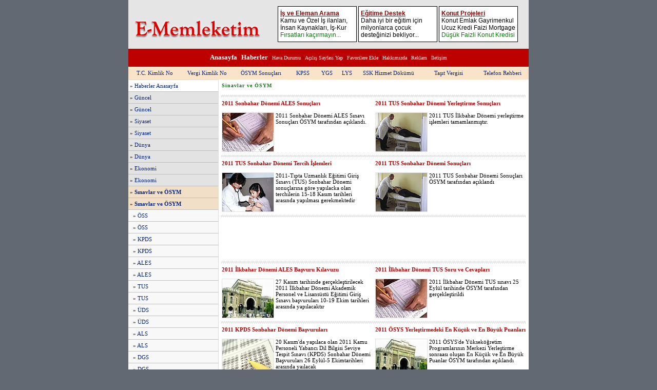

--- FILE ---
content_type: text/html; Charset=ISO-8859-9
request_url: http://www.ememleketim.com/haberler/sinavlar/
body_size: 36384
content:

<html>
<head>
	<title>Sinavlar ve ÖSYM</title>
	<meta name="description" content="Sinavlar ve ÖSYM">
	<meta name="keywords" content="Sinavlar ve ÖSYM">
	<meta http-equiv="Content-Type" content="text/html; charset=windows-1254">
	<meta http-equiv="Content-Language" content="tr">
	<style type="text/css">A:link,A:visited{text-decoration:none;color:#002180;font-family:Verdana;font-size:11px;} A:hover{text-decoration:underline;color:#0000ff;font-family:Verdana;font-size:11px;} A.header1:link,A.header1:visited{font-size:10px;color:#FFFFFF;text-decoration:none} A.header1:hover{text-decoration:underline} A.son_haberler_link:link,A.son_haberler_link:visited{font-family:Tahoma;font-size:11px} A.son_haberler_link:hover{text-decoration:underline} .imaj{border-color:#e3e3e3;border-width:1px} .UL{LIST-STYLE-IMAGE:url(http://www.ememleketim.com//images/genel/bullet.gif);MARGIN-LEFT:20px;MARGIN-RIGHT:5px;font-family:Verdana;font-size:11px} H1{font:bold x-small Verdana;color:#008000;letter-spacing:1;} .baslik{font:bold x-small Verdana;color:#008000;letter-spacing:1;} .formeleman{font-family:Verdana;color:#000000;font-size:8pt;border:1 double #008000;} .ayrac{height:1px;color:#c0c0c0;}</style>
</head>
<body bgcolor="#626973" style="font-family: Verdana; font-size: 8pt;" marginheight="0" marginwidth="0" leftmargin="0" topmargin="0" rightmargin="0" bottommargin="0">
<TABLE align="center" cellspacing="0" cellpadding="0" width="780" border="0">
<tr><td bgcolor="#E5E5E5"><table width="780" height="95" cellpadding="0" cellspacing="0"><tr><td align="center" valign="middle" width="270"><img src="http://www.ememleketim.com//images/genel/logonew1.gif" width="268" height="51" border="0" alt="Sinavlar ve ÖSYM"></td><td align="center" valign="middle" width="510"><table width="468" height="70" cellpadding="0" cellspacing="0"><tr><td width="156" align="left"><table width="154" height="70" cellspacing="0" cellpadding="4" border="1" bgcolor="#ffffff" bordercolor="#8C0000" style="border: 1px"><tr><td><a href="http://www.ememleketim.com/kariyer_is_arama.asp" target="_top"><font face="Arial" style="font-size:12px" color="#8C0000"><u><b>İş ve Eleman Arama</b></u></font><br><font face="Arial" style="font-size:12px" color="#000000">Kamu ve Özel İş ilanları, İnsan Kaynakları, İş-Kur</font><br><font face="Arial" color="#008000" style="font-size:12px">Fırsatları kaçırmayın...</font></a></td></tr></table></td><td width="156" align="center"><table width="154" height="70" cellspacing="0" cellpadding="4" border="1" bgcolor="#ffffff" bordercolor="#8C0000" style="border: 1px"><tr><td><a href="http://www.ememleketim.com/egitime_destek.asp" target="_top"><font face="Arial" style="font-size:12px" color="#8C0000"><u><b>Eğitime Destek</b></u></font><br><font face="Arial" style="font-size:12px" color="#000000">Daha iyi bir eğitim için milyonlarca çocuk desteğinizi bekliyor...</font></a></td></tr></table></td><td width="156" align="right"><table width="154" height="70" cellspacing="0" cellpadding="4" border="1" bgcolor="#ffffff" bordercolor="#8C0000" style="border: 1px"><tr><td><a href="http://www.ememleketim.com/konut_projeleri.asp" target="_top"><font face="Arial" style="font-size:12px" color="#8C0000"><u><b>Konut Projeleri</b></u></font><br><font face="Arial" style="font-size:12px" color="#000000">Konut Emlak Gayrimenkul Ucuz Kredi Faizi Mortgage</font><br><font face="Arial" color="#008000" style="font-size:12px">Düşük Faizli Konut Kredisi</font></a></td></tr></table></td></tr></table></td></tr></table></td></tr>
<tr><td bgcolor="#BD0000" align="center"><table width="780" height="35" cellpadding="0" cellspacing="0"><tr><td align="center" valign="middle"><font size="1"><a href="http://www.ememleketim.com/" class="header1" target="_self"><font size="2"><b>Anasayfa</b></font></a> | <a href="http://www.ememleketim.com/haberler/" class="header1" target="_self"><font size="2"><b>Haberler</b></font></a> | <a href="http://www.ememleketim.com/hava_durumu.asp" class="header1" target="_self">Hava Durumu</a> | <a href="" class="header1" target="_self" onclick="this.style.behavior='url(#default#homepage)';this.setHomePage('http://www.ememleketim.com/'); return false;">Açılış Sayfası Yap</a> | <a href="" class="header1" target="_self" onclick="javascript:window.external.AddFavorite('http://www.ememleketim.com/','EMemleketim.Com'); return false;">Favorilere Ekle</a> | <a href="http://www.ememleketim.com/hakkimizda.asp" class="header1" target="_self">Hakkımızda</a> | <a href="http://www.ememleketim.com/reklam.asp" class="header1" target="_self">Reklam</a> | <a href="http://www.ememleketim.com/iletisim.asp" class="header1" target="iletisim" onClick="window.open('','iletisim','toolbar=no,scrollbars=no,resizable=no,width=500,height=400')">İletişim</a></font></td></tr></table></td></tr>
<tr><td bgcolor="#FAE4C9"><table width="780" height="25" cellpadding="0" cellspacing="0"><tr><td width="13%" align="center"><a href="http://www.ememleketim.com/tc_kimlik_no.asp" target="_self">T.C. Kimlik No</a></td><td width="13%" align="center"><a href="http://www.ememleketim.com/vergi_kimlik_no.asp" target="_self">Vergi Kimlik No</a></td><td width="14%" align="center"><a href="http://www.ememleketim.com/osym_sinav_sonuclari.asp" target="_self">ÖSYM Sonuçları</a></td><td width="7%" align="center"><a href="http://www.ememleketim.com/kpss.asp" target="_self">KPSS</a></td><td width="5%" align="center"><a href="http://www.ememleketim.com/ygs.asp" target="_self">YGS</a></td><td width="5%" align="center"><a href="http://www.ememleketim.com/lys.asp" target="_self">LYS</a></td><td width="16%" align="center"><a href="http://www.ememleketim.com/ssk.asp" target="_self">SSK Hizmet Dökümü</a></td><td width="14%" align="center"><a href="http://www.ememleketim.com/motorlu_tasitlar.asp" target="_self">Taşıt Vergisi</a></td><td width="14%" align="center"><a href="http://www.ememleketim.com/rehber.asp" target="_self">Telefon Rehberi</a></td></tr></table></td></tr>
<tr><td bgcolor="#FFFFFF">
<table width="780" cellspacing="0" cellpadding="0"><tr><td width="175" align="left" valign="top" bgcolor="#FFFFFF">

<table width="175" cellpadding="0" cellspacing="0" border="0" style="font-family:Tahoma;font-size:11px"><tr><td bgcolor="#DEDEDE" height="1"></td></tr>
<tr><td height="22" bgcolor="#FFFFFF">&nbsp;&raquo; <a href="http://www.ememleketim.com/haberler/" class="son_haberler_link">Haberler Anasayfa</a></td></tr><tr><td height="1" bgcolor="#BFBFBF"></td></tr>
<tr><td height="22" bgcolor="#E3E3E3">&nbsp;&raquo; <a href="http://www.ememleketim.com/haberler/guncel/" class="son_haberler_link">Güncel</a></td></tr><tr><td height="1" bgcolor="#BFBFBF"></td></tr><tr><td height="22" bgcolor="#E3E3E3">&nbsp;&raquo; <a href="http://www.ememleketim.com/haberler/guncel/" class="son_haberler_link">Güncel</a></td></tr><tr><td height="1" bgcolor="#BFBFBF"></td></tr><tr><td height="22" bgcolor="#E3E3E3">&nbsp;&raquo; <a href="http://www.ememleketim.com/haberler/siyaset/" class="son_haberler_link">Siyaset</a></td></tr><tr><td height="1" bgcolor="#BFBFBF"></td></tr><tr><td height="22" bgcolor="#E3E3E3">&nbsp;&raquo; <a href="http://www.ememleketim.com/haberler/siyaset/" class="son_haberler_link">Siyaset</a></td></tr><tr><td height="1" bgcolor="#BFBFBF"></td></tr><tr><td height="22" bgcolor="#E3E3E3">&nbsp;&raquo; <a href="http://www.ememleketim.com/haberler/dunya/" class="son_haberler_link">Dünya</a></td></tr><tr><td height="1" bgcolor="#BFBFBF"></td></tr><tr><td height="22" bgcolor="#E3E3E3">&nbsp;&raquo; <a href="http://www.ememleketim.com/haberler/dunya/" class="son_haberler_link">Dünya</a></td></tr><tr><td height="1" bgcolor="#BFBFBF"></td></tr><tr><td height="22" bgcolor="#E3E3E3">&nbsp;&raquo; <a href="http://www.ememleketim.com/haberler/ekonomi/" class="son_haberler_link">Ekonomi</a></td></tr><tr><td height="1" bgcolor="#BFBFBF"></td></tr><tr><td height="22" bgcolor="#E3E3E3">&nbsp;&raquo; <a href="http://www.ememleketim.com/haberler/ekonomi/" class="son_haberler_link">Ekonomi</a></td></tr><tr><td height="1" bgcolor="#BFBFBF"></td></tr><tr><td height="22" bgcolor="#F2DFC8">&nbsp;&raquo; <a href="http://www.ememleketim.com/haberler/sinavlar/" class="son_haberler_link"><b>Sınavlar ve ÖSYM</b></a></td></tr><tr><td height="1" bgcolor="#BFBFBF"></td></tr><tr><td height="22" bgcolor="#F2DFC8">&nbsp;&raquo; <a href="http://www.ememleketim.com/haberler/sinavlar/" class="son_haberler_link"><b>Sınavlar ve ÖSYM</b></a></td></tr><tr><td height="1" bgcolor="#BFBFBF"></td></tr><tr><td height="22" bgcolor="#F8F8F8">&nbsp;&nbsp;&nbsp;&raquo; <a href="http://www.ememleketim.com/haberler/sinavlar/oss.asp" class="son_haberler_link">ÖSS</a></td></tr><tr><td height="1" bgcolor="#BFBFBF"></td></tr><tr><td height="22" bgcolor="#F8F8F8">&nbsp;&nbsp;&nbsp;&raquo; <a href="http://www.ememleketim.com/haberler/sinavlar/oss.asp" class="son_haberler_link">ÖSS</a></td></tr><tr><td height="1" bgcolor="#BFBFBF"></td></tr><tr><td height="22" bgcolor="#F8F8F8">&nbsp;&nbsp;&nbsp;&raquo; <a href="http://www.ememleketim.com/haberler/sinavlar/kpds.asp" class="son_haberler_link">KPDS</a></td></tr><tr><td height="1" bgcolor="#BFBFBF"></td></tr><tr><td height="22" bgcolor="#F8F8F8">&nbsp;&nbsp;&nbsp;&raquo; <a href="http://www.ememleketim.com/haberler/sinavlar/kpds.asp" class="son_haberler_link">KPDS</a></td></tr><tr><td height="1" bgcolor="#BFBFBF"></td></tr><tr><td height="22" bgcolor="#F8F8F8">&nbsp;&nbsp;&nbsp;&raquo; <a href="http://www.ememleketim.com/haberler/sinavlar/ales.asp" class="son_haberler_link">ALES</a></td></tr><tr><td height="1" bgcolor="#BFBFBF"></td></tr><tr><td height="22" bgcolor="#F8F8F8">&nbsp;&nbsp;&nbsp;&raquo; <a href="http://www.ememleketim.com/haberler/sinavlar/ales.asp" class="son_haberler_link">ALES</a></td></tr><tr><td height="1" bgcolor="#BFBFBF"></td></tr><tr><td height="22" bgcolor="#F8F8F8">&nbsp;&nbsp;&nbsp;&raquo; <a href="http://www.ememleketim.com/haberler/sinavlar/tus.asp" class="son_haberler_link">TUS</a></td></tr><tr><td height="1" bgcolor="#BFBFBF"></td></tr><tr><td height="22" bgcolor="#F8F8F8">&nbsp;&nbsp;&nbsp;&raquo; <a href="http://www.ememleketim.com/haberler/sinavlar/tus.asp" class="son_haberler_link">TUS</a></td></tr><tr><td height="1" bgcolor="#BFBFBF"></td></tr><tr><td height="22" bgcolor="#F8F8F8">&nbsp;&nbsp;&nbsp;&raquo; <a href="http://www.ememleketim.com/haberler/sinavlar/uds.asp" class="son_haberler_link">ÜDS</a></td></tr><tr><td height="1" bgcolor="#BFBFBF"></td></tr><tr><td height="22" bgcolor="#F8F8F8">&nbsp;&nbsp;&nbsp;&raquo; <a href="http://www.ememleketim.com/haberler/sinavlar/uds.asp" class="son_haberler_link">ÜDS</a></td></tr><tr><td height="1" bgcolor="#BFBFBF"></td></tr><tr><td height="22" bgcolor="#F8F8F8">&nbsp;&nbsp;&nbsp;&raquo; <a href="http://www.ememleketim.com/haberler/sinavlar/als.asp" class="son_haberler_link">ALS</a></td></tr><tr><td height="1" bgcolor="#BFBFBF"></td></tr><tr><td height="22" bgcolor="#F8F8F8">&nbsp;&nbsp;&nbsp;&raquo; <a href="http://www.ememleketim.com/haberler/sinavlar/als.asp" class="son_haberler_link">ALS</a></td></tr><tr><td height="1" bgcolor="#BFBFBF"></td></tr><tr><td height="22" bgcolor="#F8F8F8">&nbsp;&nbsp;&nbsp;&raquo; <a href="http://www.ememleketim.com/haberler/sinavlar/dgs.asp" class="son_haberler_link">DGS</a></td></tr><tr><td height="1" bgcolor="#BFBFBF"></td></tr><tr><td height="22" bgcolor="#F8F8F8">&nbsp;&nbsp;&nbsp;&raquo; <a href="http://www.ememleketim.com/haberler/sinavlar/dgs.asp" class="son_haberler_link">DGS</a></td></tr><tr><td height="1" bgcolor="#BFBFBF"></td></tr><tr><td height="22" bgcolor="#E3E3E3">&nbsp;&raquo; <a href="http://www.ememleketim.com/haberler/kpss_memur_atamalari/" class="son_haberler_link">KPSS ve Memur Atamaları</a></td></tr><tr><td height="1" bgcolor="#BFBFBF"></td></tr><tr><td height="22" bgcolor="#E3E3E3">&nbsp;&raquo; <a href="http://www.ememleketim.com/haberler/kpss_memur_atamalari/" class="son_haberler_link">KPSS ve Memur Atamaları</a></td></tr><tr><td height="1" bgcolor="#BFBFBF"></td></tr><tr><td height="22" bgcolor="#E3E3E3">&nbsp;&raquo; <a href="http://www.ememleketim.com/haberler/kamu_is_ilanlari/" class="son_haberler_link">Kamu İş İlanları</a></td></tr><tr><td height="1" bgcolor="#BFBFBF"></td></tr><tr><td height="22" bgcolor="#E3E3E3">&nbsp;&raquo; <a href="http://www.ememleketim.com/haberler/kamu_is_ilanlari/" class="son_haberler_link">Kamu İş İlanları</a></td></tr><tr><td height="1" bgcolor="#BFBFBF"></td></tr><tr><td height="22" bgcolor="#E3E3E3">&nbsp;&raquo; <a href="http://www.ememleketim.com/haberler/memurlar/" class="son_haberler_link">Memurlar</a></td></tr><tr><td height="1" bgcolor="#BFBFBF"></td></tr><tr><td height="22" bgcolor="#E3E3E3">&nbsp;&raquo; <a href="http://www.ememleketim.com/haberler/memurlar/" class="son_haberler_link">Memurlar</a></td></tr><tr><td height="1" bgcolor="#BFBFBF"></td></tr><tr><td height="22" bgcolor="#E3E3E3">&nbsp;&raquo; <a href="http://www.ememleketim.com/haberler/adalet_bakanligi/" class="son_haberler_link">Adalet Bakanlığı</a></td></tr><tr><td height="1" bgcolor="#BFBFBF"></td></tr><tr><td height="22" bgcolor="#E3E3E3">&nbsp;&raquo; <a href="http://www.ememleketim.com/haberler/adalet_bakanligi/" class="son_haberler_link">Adalet Bakanlığı</a></td></tr><tr><td height="1" bgcolor="#BFBFBF"></td></tr><tr><td height="22" bgcolor="#E3E3E3">&nbsp;&raquo; <a href="http://www.ememleketim.com/haberler/bayindirlik_ve_iskan_bakanligi/" class="son_haberler_link">Bayındırlık ve İskan</a></td></tr><tr><td height="1" bgcolor="#BFBFBF"></td></tr><tr><td height="22" bgcolor="#E3E3E3">&nbsp;&raquo; <a href="http://www.ememleketim.com/haberler/bayindirlik_ve_iskan_bakanligi/" class="son_haberler_link">Bayındırlık ve İskan</a></td></tr><tr><td height="1" bgcolor="#BFBFBF"></td></tr><tr><td height="22" bgcolor="#E3E3E3">&nbsp;&raquo; <a href="http://www.ememleketim.com/haberler/calisma_ve_sosyal_guvenlik_bakanligi/" class="son_haberler_link">Çalışma ve Sosyal Güvenlik</a></td></tr><tr><td height="1" bgcolor="#BFBFBF"></td></tr><tr><td height="22" bgcolor="#E3E3E3">&nbsp;&raquo; <a href="http://www.ememleketim.com/haberler/calisma_ve_sosyal_guvenlik_bakanligi/" class="son_haberler_link">Çalışma ve Sosyal Güvenlik</a></td></tr><tr><td height="1" bgcolor="#BFBFBF"></td></tr><tr><td height="22" bgcolor="#E3E3E3">&nbsp;&raquo; <a href="http://www.ememleketim.com/haberler/cevre_ve_orman_bakanligi/" class="son_haberler_link">Çevre ve Orman Bakanlığı</a></td></tr><tr><td height="1" bgcolor="#BFBFBF"></td></tr><tr><td height="22" bgcolor="#E3E3E3">&nbsp;&raquo; <a href="http://www.ememleketim.com/haberler/cevre_ve_orman_bakanligi/" class="son_haberler_link">Çevre ve Orman Bakanlığı</a></td></tr><tr><td height="1" bgcolor="#BFBFBF"></td></tr><tr><td height="22" bgcolor="#E3E3E3">&nbsp;&raquo; <a href="http://www.ememleketim.com/haberler/disisleri_bakanligi/" class="son_haberler_link">Dışişleri Bakanlığı</a></td></tr><tr><td height="1" bgcolor="#BFBFBF"></td></tr><tr><td height="22" bgcolor="#E3E3E3">&nbsp;&raquo; <a href="http://www.ememleketim.com/haberler/disisleri_bakanligi/" class="son_haberler_link">Dışişleri Bakanlığı</a></td></tr><tr><td height="1" bgcolor="#BFBFBF"></td></tr><tr><td height="22" bgcolor="#E3E3E3">&nbsp;&raquo; <a href="http://www.ememleketim.com/haberler/enerji_ve_tabii_kaynaklar_bakanligi/" class="son_haberler_link">Enerji ve Tabii Kaynaklar</a></td></tr><tr><td height="1" bgcolor="#BFBFBF"></td></tr><tr><td height="22" bgcolor="#E3E3E3">&nbsp;&raquo; <a href="http://www.ememleketim.com/haberler/enerji_ve_tabii_kaynaklar_bakanligi/" class="son_haberler_link">Enerji ve Tabii Kaynaklar</a></td></tr><tr><td height="1" bgcolor="#BFBFBF"></td></tr><tr><td height="22" bgcolor="#E3E3E3">&nbsp;&raquo; <a href="http://www.ememleketim.com/haberler/icisleri_bakanligi/" class="son_haberler_link">İçişleri Bakanlığı</a></td></tr><tr><td height="1" bgcolor="#BFBFBF"></td></tr><tr><td height="22" bgcolor="#E3E3E3">&nbsp;&raquo; <a href="http://www.ememleketim.com/haberler/icisleri_bakanligi/" class="son_haberler_link">İçişleri Bakanlığı</a></td></tr><tr><td height="1" bgcolor="#BFBFBF"></td></tr><tr><td height="22" bgcolor="#E3E3E3">&nbsp;&raquo; <a href="http://www.ememleketim.com/haberler/kultur_bakanligi/" class="son_haberler_link">Kültür Bakanlığı</a></td></tr><tr><td height="1" bgcolor="#BFBFBF"></td></tr><tr><td height="22" bgcolor="#E3E3E3">&nbsp;&raquo; <a href="http://www.ememleketim.com/haberler/kultur_bakanligi/" class="son_haberler_link">Kültür Bakanlığı</a></td></tr><tr><td height="1" bgcolor="#BFBFBF"></td></tr><tr><td height="22" bgcolor="#E3E3E3">&nbsp;&raquo; <a href="http://www.ememleketim.com/haberler/maliye_bakanligi/" class="son_haberler_link">Maliye Bakanlığı</a></td></tr><tr><td height="1" bgcolor="#BFBFBF"></td></tr><tr><td height="22" bgcolor="#E3E3E3">&nbsp;&raquo; <a href="http://www.ememleketim.com/haberler/maliye_bakanligi/" class="son_haberler_link">Maliye Bakanlığı</a></td></tr><tr><td height="1" bgcolor="#BFBFBF"></td></tr><tr><td height="22" bgcolor="#E3E3E3">&nbsp;&raquo; <a href="http://www.ememleketim.com/haberler/meb_milli_egitim_bakanligi/" class="son_haberler_link">Milli Eğitim Bakanlığı</a></td></tr><tr><td height="1" bgcolor="#BFBFBF"></td></tr><tr><td height="22" bgcolor="#E3E3E3">&nbsp;&raquo; <a href="http://www.ememleketim.com/haberler/meb_milli_egitim_bakanligi/" class="son_haberler_link">Milli Eğitim Bakanlığı</a></td></tr><tr><td height="1" bgcolor="#BFBFBF"></td></tr><tr><td height="22" bgcolor="#E3E3E3">&nbsp;&raquo; <a href="http://www.ememleketim.com/haberler/milli_savunma_bakanligi/" class="son_haberler_link">Milli Savunma Bakanlığı</a></td></tr><tr><td height="1" bgcolor="#BFBFBF"></td></tr><tr><td height="22" bgcolor="#E3E3E3">&nbsp;&raquo; <a href="http://www.ememleketim.com/haberler/milli_savunma_bakanligi/" class="son_haberler_link">Milli Savunma Bakanlığı</a></td></tr><tr><td height="1" bgcolor="#BFBFBF"></td></tr><tr><td height="22" bgcolor="#E3E3E3">&nbsp;&raquo; <a href="http://www.ememleketim.com/haberler/saglik_bakanligi/" class="son_haberler_link">Sağlık Bakanlığı</a></td></tr><tr><td height="1" bgcolor="#BFBFBF"></td></tr><tr><td height="22" bgcolor="#E3E3E3">&nbsp;&raquo; <a href="http://www.ememleketim.com/haberler/saglik_bakanligi/" class="son_haberler_link">Sağlık Bakanlığı</a></td></tr><tr><td height="1" bgcolor="#BFBFBF"></td></tr><tr><td height="22" bgcolor="#E3E3E3">&nbsp;&raquo; <a href="http://www.ememleketim.com/haberler/sanayi_ve_ticaret_bakanligi/" class="son_haberler_link">Sanayi ve Ticaret Bakanlığı</a></td></tr><tr><td height="1" bgcolor="#BFBFBF"></td></tr><tr><td height="22" bgcolor="#E3E3E3">&nbsp;&raquo; <a href="http://www.ememleketim.com/haberler/sanayi_ve_ticaret_bakanligi/" class="son_haberler_link">Sanayi ve Ticaret Bakanlığı</a></td></tr><tr><td height="1" bgcolor="#BFBFBF"></td></tr><tr><td height="22" bgcolor="#E3E3E3">&nbsp;&raquo; <a href="http://www.ememleketim.com/haberler/tarim_ve_koyisleri_bakanligi/" class="son_haberler_link">Tarım ve Köyişleri Bakanlığı</a></td></tr><tr><td height="1" bgcolor="#BFBFBF"></td></tr><tr><td height="22" bgcolor="#E3E3E3">&nbsp;&raquo; <a href="http://www.ememleketim.com/haberler/tarim_ve_koyisleri_bakanligi/" class="son_haberler_link">Tarım ve Köyişleri Bakanlığı</a></td></tr><tr><td height="1" bgcolor="#BFBFBF"></td></tr><tr><td height="22" bgcolor="#E3E3E3">&nbsp;&raquo; <a href="http://www.ememleketim.com/haberler/turizm_bakanligi/" class="son_haberler_link">Turizm Bakanlığı</a></td></tr><tr><td height="1" bgcolor="#BFBFBF"></td></tr><tr><td height="22" bgcolor="#E3E3E3">&nbsp;&raquo; <a href="http://www.ememleketim.com/haberler/turizm_bakanligi/" class="son_haberler_link">Turizm Bakanlığı</a></td></tr><tr><td height="1" bgcolor="#BFBFBF"></td></tr><tr><td height="22" bgcolor="#E3E3E3">&nbsp;&raquo; <a href="http://www.ememleketim.com/haberler/ulastirma_bakanligi/" class="son_haberler_link">Ulaştırma Bakanlığı</a></td></tr><tr><td height="1" bgcolor="#BFBFBF"></td></tr><tr><td height="22" bgcolor="#E3E3E3">&nbsp;&raquo; <a href="http://www.ememleketim.com/haberler/ulastirma_bakanligi/" class="son_haberler_link">Ulaştırma Bakanlığı</a></td></tr><tr><td height="1" bgcolor="#BFBFBF"></td></tr><tr><td height="22" bgcolor="#E3E3E3">&nbsp;&raquo; <a href="http://www.ememleketim.com/haberler/yerel_yonetimler/" class="son_haberler_link">Yerel Yönetimler</a></td></tr><tr><td height="1" bgcolor="#BFBFBF"></td></tr><tr><td height="22" bgcolor="#E3E3E3">&nbsp;&raquo; <a href="http://www.ememleketim.com/haberler/yerel_yonetimler/" class="son_haberler_link">Yerel Yönetimler</a></td></tr><tr><td height="1" bgcolor="#BFBFBF"></td></tr><tr><td height="22" bgcolor="#E3E3E3">&nbsp;&raquo; <a href="http://www.ememleketim.com/haberler/yok_yuksekogretim_kurulu/" class="son_haberler_link">YÖK ve Üniversiteler</a></td></tr><tr><td height="1" bgcolor="#BFBFBF"></td></tr><tr><td height="22" bgcolor="#E3E3E3">&nbsp;&raquo; <a href="http://www.ememleketim.com/haberler/yok_yuksekogretim_kurulu/" class="son_haberler_link">YÖK ve Üniversiteler</a></td></tr><tr><td height="1" bgcolor="#BFBFBF"></td></tr><tr><td height="22" bgcolor="#E3E3E3">&nbsp;&raquo; <a href="http://www.ememleketim.com/haberler/tsk_turk_silahli_kuvvetleri/" class="son_haberler_link">Türk Silahlı Kuvvetleri</a></td></tr><tr><td height="1" bgcolor="#BFBFBF"></td></tr><tr><td height="22" bgcolor="#E3E3E3">&nbsp;&raquo; <a href="http://www.ememleketim.com/haberler/tsk_turk_silahli_kuvvetleri/" class="son_haberler_link">Türk Silahlı Kuvvetleri</a></td></tr><tr><td height="1" bgcolor="#BFBFBF"></td></tr><tr><td height="22" bgcolor="#E3E3E3">&nbsp;&raquo; <a href="http://www.ememleketim.com/haberler/sivil_toplum_kuruluslari/" class="son_haberler_link">Sivil Toplum Kuruluşları</a></td></tr><tr><td height="1" bgcolor="#BFBFBF"></td></tr><tr><td height="22" bgcolor="#E3E3E3">&nbsp;&raquo; <a href="http://www.ememleketim.com/haberler/sivil_toplum_kuruluslari/" class="son_haberler_link">Sivil Toplum Kuruluşları</a></td></tr><tr><td height="1" bgcolor="#BFBFBF"></td></tr><tr><td height="22" bgcolor="#E3E3E3">&nbsp;&raquo; <a href="http://www.ememleketim.com/haberler/engelliler/" class="son_haberler_link">Engelli Haberleri</a></td></tr><tr><td height="1" bgcolor="#BFBFBF"></td></tr><tr><td height="22" bgcolor="#E3E3E3">&nbsp;&raquo; <a href="http://www.ememleketim.com/haberler/engelliler/" class="son_haberler_link">Engelli Haberleri</a></td></tr><tr><td height="1" bgcolor="#BFBFBF"></td></tr><tr><td height="22" bgcolor="#E3E3E3">&nbsp;&raquo; <a href="http://www.ememleketim.com/haberler/turk_cumhuriyetleri/" class="son_haberler_link">Türk Cumhuriyetleri</a></td></tr><tr><td height="1" bgcolor="#BFBFBF"></td></tr><tr><td height="22" bgcolor="#E3E3E3">&nbsp;&raquo; <a href="http://www.ememleketim.com/haberler/turk_cumhuriyetleri/" class="son_haberler_link">Türk Cumhuriyetleri</a></td></tr><tr><td height="1" bgcolor="#BFBFBF"></td></tr><tr><td height="22" bgcolor="#E3E3E3">&nbsp;&raquo; <a href="http://www.ememleketim.com/haberler/spor/" class="son_haberler_link">Spor</a></td></tr><tr><td height="1" bgcolor="#BFBFBF"></td></tr><tr><td height="22" bgcolor="#E3E3E3">&nbsp;&raquo; <a href="http://www.ememleketim.com/haberler/spor/" class="son_haberler_link">Spor</a></td></tr><tr><td height="1" bgcolor="#BFBFBF"></td></tr><tr><td height="22" bgcolor="#E3E3E3">&nbsp;&raquo; <a href="http://www.ememleketim.com/haberler/basin_yayin/" class="son_haberler_link">Basın Yayın Kuruluşları</a></td></tr><tr><td height="1" bgcolor="#BFBFBF"></td></tr><tr><td height="22" bgcolor="#E3E3E3">&nbsp;&raquo; <a href="http://www.ememleketim.com/haberler/basin_yayin/" class="son_haberler_link">Basın Yayın Kuruluşları</a></td></tr><tr><td height="1" bgcolor="#BFBFBF"></td></tr><tr><td height="22" bgcolor="#E3E3E3">&nbsp;&raquo; <a href="http://www.ememleketim.com/haberler/e_devlet/" class="son_haberler_link">E-Devlet</a></td></tr><tr><td height="1" bgcolor="#BFBFBF"></td></tr><tr><td height="22" bgcolor="#E3E3E3">&nbsp;&raquo; <a href="http://www.ememleketim.com/haberler/e_devlet/" class="son_haberler_link">E-Devlet</a></td></tr><tr><td height="1" bgcolor="#BFBFBF"></td></tr></table>
<table cellpadding="3" style="font-family:Tahoma;font-size:11px">
<tr><td></td><td><b>Diğer Haberler</b></td></tr>
<tr><td valign="top">&raquo;</td><td><a href="http://www.ememleketim.com/haberler/haber.asp?hbr=98" class="son_haberler_link">KPSS 2011/9: Yerleştirme Sonuçları</a></td></tr><tr><td valign="top">&raquo;</td><td><a href="http://www.ememleketim.com/haberler/haber.asp?hbr=99" class="son_haberler_link">2011 Sonbahar Dönemi ALES Sonuçları</a></td></tr><tr><td valign="top">&raquo;</td><td><a href="http://www.ememleketim.com/haberler/haber.asp?hbr=97" class="son_haberler_link">KPSS 2011/9 Sağlık Bakanlığı Başvuruları</a></td></tr><tr><td valign="top">&raquo;</td><td><a href="http://www.ememleketim.com/haberler/haber.asp?hbr=96" class="son_haberler_link">KPSS 2011/2: Yerleştirme Sonuçları</a></td></tr><tr><td valign="top">&raquo;</td><td><a href="http://www.ememleketim.com/haberler/haber.asp?hbr=100" class="son_haberler_link">2011 TUS Sonbahar Dönemi Yerleştirme Sonuçları</a></td></tr><tr><td valign="top">&raquo;</td><td><a href="http://www.ememleketim.com/haberler/haber.asp?hbr=94" class="son_haberler_link">2011-2 KPSS Atama Başvuruları</a></td></tr><tr><td valign="top">&raquo;</td><td><a href="http://www.ememleketim.com/haberler/haber.asp?hbr=93" class="son_haberler_link">2011 TUS Sonbahar Dönemi Tercih İşlemleri</a></td></tr><tr><td valign="top">&raquo;</td><td><a href="http://www.ememleketim.com/haberler/haber.asp?hbr=92" class="son_haberler_link">2011 TUS Sonbahar Dönemi Sonuçları</a></td></tr><tr><td valign="top">&raquo;</td><td><a href="http://www.ememleketim.com/haberler/haber.asp?hbr=91" class="son_haberler_link">2011 İlkbahar Dönemi ALES Başvuru Kılavuzu</a></td></tr><tr><td valign="top">&raquo;</td><td><a href="http://www.ememleketim.com/haberler/haber.asp?hbr=95" class="son_haberler_link">2011 İlkbahar Dönemi TUS Soru ve Cevapları</a></td></tr>
</table>
</td><td bgcolor="#DEDEDE" width="1"></td><td width="603" valign="top">
<!-- ORT ALAN BAŞLIYOR -->
<table style="font-size:11px" width="100%" cellspacing=5 cellpading=5>
<tr><td colspan="2"><h1>Sinavlar ve ÖSYM</h1></td></tr>
<tr><td background="../images/aracizgi.gif" height="4" colspan="2"></td></tr><tr><td width="300" valign="top"><a href="http://www.ememleketim.com/haberler/haber.asp?hbr=99" style="color:BD0000"><strong>2011 Sonbahar Dönemi ALES Sonuçları</strong></a><br><br><img src="http://www.ememleketim.com/haberler/images/sinav8.jpg" width="100" height="75" align="left" border="1" style="border-color:#e3e3e3;border-width:1px">2011 Sonbahar Dönemi ALES Sınavı Sonuçları ÖSYM tarafından açıklandı.</td><td width="300" valign="top"><a href="http://www.ememleketim.com/haberler/haber.asp?hbr=100" style="color:BD0000"><strong>2011 TUS Sonbahar Dönemi Yerleştirme Sonuçları</strong></a><br><br><img src="http://www.ememleketim.com/haberler/images/doktor2.jpg" width="100" height="75" align="left" border="1" style="border-color:#e3e3e3;border-width:1px">2011 TUS İlkbahar Dönemi yerleştirme işlemleri tamamlanmıştır.    
</td></tr><tr><td background="../images/aracizgi.gif" height="4" colspan="2"></td></tr><tr><td width="300" valign="top"><a href="http://www.ememleketim.com/haberler/haber.asp?hbr=93" style="color:BD0000"><strong>2011 TUS Sonbahar Dönemi Tercih İşlemleri</strong></a><br><br><img src="http://www.ememleketim.com/haberler/images/doktor.jpg" width="100" height="75" align="left" border="1" style="border-color:#e3e3e3;border-width:1px">2011-Tıpta Uzmanlık Eğitimi Giriş Sınavı (TUS) Sonbahar Dönemi sonuçlarına göre yapılacka olan terchilerin 15-18 Kasım tarihleri arasında yapılması gerekmektedir</td><td width="300" valign="top"><a href="http://www.ememleketim.com/haberler/haber.asp?hbr=92" style="color:BD0000"><strong>2011 TUS Sonbahar Dönemi Sonuçları</strong></a><br><br><img src="http://www.ememleketim.com/haberler/images/doktor2.jpg" width="100" height="75" align="left" border="1" style="border-color:#e3e3e3;border-width:1px">2011 TUS Sonbahar Dönemi Sonuçları ÖSYM tarafından açıklandı</td></tr><tr><td background="../images/aracizgi.gif" height="4" colspan="2"></td></tr><tr><td height="74" colspan="2"><table align="center" width="100%" height="74" cellspacing=5 cellpading=5><tr><td align="center"><script type="text/javascript"><!--
google_ad_client = "pub-8435481103122412";
google_alternate_ad_url = "http://www.ememleketim.com/banner/adsense_468_60.asp";
/* 468x60, oluşturulma 14.06.2008 */
google_ad_slot = "7471203694";
google_ad_width = 468;
google_ad_height = 60;
//-->
</script>
<script type="text/javascript"
src="http://pagead2.googlesyndication.com/pagead/show_ads.js">
</script></td></tr></table></td></tr><tr><td background="../images/aracizgi.gif" height="4" colspan="2"></td></tr><tr><td width="300" valign="top"><a href="http://www.ememleketim.com/haberler/haber.asp?hbr=91" style="color:BD0000"><strong>2011 İlkbahar Dönemi ALES Başvuru Kılavuzu</strong></a><br><br><img src="http://www.ememleketim.com/haberler/images/universite.jpg" width="100" height="75" align="left" border="1" style="border-color:#e3e3e3;border-width:1px">27 Kasım tarihinde gerçekleştirilecek 2011 İlkbahar Dönemi Akademik Personel ve Lisansüstü Eğitimi Giriş Sınavı başvuruları 10-19 Ekim tarihleri arasında yapılacaktır</td><td width="300" valign="top"><a href="http://www.ememleketim.com/haberler/haber.asp?hbr=95" style="color:BD0000"><strong>2011 İlkbahar Dönemi TUS Soru ve Cevapları</strong></a><br><br><img src="http://www.ememleketim.com/haberler/images/sinav8.jpg" width="100" height="75" align="left" border="1" style="border-color:#e3e3e3;border-width:1px">2011 İlkbahar Dönemi TUS sınavı 25 Eylül tarihinde ÖSYM tarafından gerçekleştirildi</td></tr><tr><td background="../images/aracizgi.gif" height="4" colspan="2"></td></tr><tr><td width="300" valign="top"><a href="http://www.ememleketim.com/haberler/haber.asp?hbr=90" style="color:BD0000"><strong>2011 KPDS Sonbahar Dönemi Başvuruları</strong></a><br><br><img src="http://www.ememleketim.com/haberler/images/sinav6.jpg" width="100" height="75" align="left" border="1" style="border-color:#e3e3e3;border-width:1px">20 Kasım'da yapılaca olan 2011 Kamu Personeli Yabancı Dil Bilgisi Seviye Tespit Sınavı (KPDS) Sonbahar Dönemi Başvuruları 26 Eylül-5 Ekimtarihleri arasında yaılacak</td><td width="300" valign="top"><a href="http://www.ememleketim.com/haberler/haber.asp?hbr=78" style="color:BD0000"><strong>2011 ÖSYS Yerleştirmedeki En Küçük ve En Büyük Puanları</strong></a><br><br><img src="http://www.ememleketim.com/haberler/images/universite.jpg" width="100" height="75" align="left" border="1" style="border-color:#e3e3e3;border-width:1px">2011 ÖSYS'de Yükseköğretim Programlarının Merkezi Yerleştirme sonraası oluşan En Küçük ve En Büyük Puanlar ÖSYM tarafından açıklandı</td></tr><tr><td background="../images/aracizgi.gif" height="4" colspan="2"></td></tr><tr><td width="300" valign="top"><a href="http://www.ememleketim.com/haberler/haber.asp?hbr=81" style="color:BD0000"><strong>2011 DGS  Soru Kitapçıklarının Görüntülenmesi</strong></a><br><br><img src="http://www.ememleketim.com/haberler/images/sinav8.jpg" width="100" height="75" align="left" border="1" style="border-color:#e3e3e3;border-width:1px">2011 DGS sınavında adaylara dağıtılan soru kitapçıkları ÖSYM tarafından yayınlandı</td><td width="300" valign="top"><a href="http://www.ememleketim.com/haberler/haber.asp?hbr=82" style="color:BD0000"><strong>2011 ÜDS Sonbahar Dönemi</strong></a><br><br><img src="http://www.ememleketim.com/haberler/images/sinav6.jpg" width="100" height="75" align="left" border="1" style="border-color:#e3e3e3;border-width:1px">2011 ÜDS Sonbahar dönemi başvuruları 15-24 Ağustos tarihleri arasında yapılacaktır</td></tr><tr><td background="../images/aracizgi.gif" height="4" colspan="2"></td></tr><tr><td width="300" valign="top"><a href="http://www.ememleketim.com/haberler/haber.asp?hbr=79" style="color:BD0000"><strong>2011 LYS Yerleştirme Sonuçları</strong></a><br><br><img src="http://www.ememleketim.com/haberler/images/universite.jpg" width="100" height="75" align="left" border="1" style="border-color:#e3e3e3;border-width:1px">2011 LYS yerleştirme sonuçları ÖSYM tarafından açıklanı</td><td width="300" valign="top"><a href="http://www.ememleketim.com/haberler/haber.asp?hbr=83" style="color:BD0000"><strong>ÖSYM Tarafından Soru Kitapçıklarının Yayınlanması</strong></a><br><br><img src="http://www.ememleketim.com/haberler/images/sinav5.jpg" width="100" height="75" align="left" border="1" style="border-color:#e3e3e3;border-width:1px">ÖSYM Tarafından gerçekleştirilen sınavlarda adaylara ait soru kitapçıklarının yayınlanması ile ilgili yeni bir servis hizmete sunuldu</td></tr><tr><td background="../images/aracizgi.gif" height="4" colspan="2"></td></tr><tr><td width="300" valign="top"><a href="http://www.ememleketim.com/haberler/haber.asp?hbr=80" style="color:BD0000"><strong>2011 TUS Sonbahar Dönemi Başvuruları</strong></a><br><br><img src="http://www.ememleketim.com/haberler/images/doktor.jpg" width="100" height="75" align="left" border="1" style="border-color:#e3e3e3;border-width:1px">2011 TUS Sonbahar Döenmi başvuruları 8-17 Ağustos tarihleri arasında yapılacaktır</td><td width="300" valign="top"><a href="http://www.ememleketim.com/haberler/haber.asp?hbr=77" style="color:BD0000"><strong>2011 LYS Sonuçları</strong></a><br><br><img src="http://www.ememleketim.com/haberler/images/tercih.jpg" width="100" height="75" align="left" border="1" style="border-color:#e3e3e3;border-width:1px">18-19 ve 25-26 Haziran 2011 tarihlerinde yapılan 2011-Lisans Yerleştirme Sınavları (LYS) sonuçları ÖSYM tarafından açıklandı.</td></tr><tr><td background="../images/aracizgi.gif" height="4" colspan="2"></td></tr><tr><td width="300" valign="top"><a href="http://www.ememleketim.com/haberler/haber.asp?hbr=74" style="color:BD0000"><strong>2011 TUS İlkbahar Dönemi Yerleştirme Sonuçları</strong></a><br><br><img src="http://www.ememleketim.com/haberler/images/doktor3.jpg" width="100" height="75" align="left" border="1" style="border-color:#e3e3e3;border-width:1px">2011 TUS İlkbahar Dönemi yerleştirme işlemleri tamamlanmıştır.   
</td><td width="300" valign="top"><a href="http://www.ememleketim.com/haberler/haber.asp?hbr=69" style="color:BD0000"><strong>2011 LYS Soru ve Cevapları</strong></a><br><br><img src="http://www.ememleketim.com/haberler/images/universite.jpg" width="100" height="75" align="left" border="1" style="border-color:#e3e3e3;border-width:1px">2011 Lisans Yerlerştirme Sınavı ÖSYM tarafından gerçekleştirildi</td></tr>
</table>
</font>

</font>
<!-- ORT ALAN BİTİYOR -->
</td>
</tr>
</table>
</td></tr>
</table>
<TABLE align="center" cellspacing="0" cellpadding="0" width="780" border="0">
<tr><td bgcolor="#DEDEDE" height="1"></td></tr>
<tr><td bgcolor="#FFFFFF" align="center" height="30">
<script type="text/javascript"><!--
google_ad_client = "pub-8435481103122412";
/* 728x15, oluşturulma 14.06.2008 */
google_ad_slot = "3480846806";
google_ad_width = 728;
google_ad_height = 15;
//-->
</script>
<script type="text/javascript"
src="http://pagead2.googlesyndication.com/pagead/show_ads.js">
</script>
</td></tr>
<tr bgcolor="#BD0000"><td height="60" align="center"><font color="white" size="1">EMemleketim.Com vatandaşların kamu hizmetine sunulmuş olan e-hizmetlere kolay ulaşmaları amacıyla<br>kişisel özverilerle oluşturulmuştur ve Resmi Kurumlar ile doğrudan veya dolaylı hiçbir ilişkisi bulunmamaktadır<br><a href="http://www.ememleketim.com/hakkimizda.asp" class="header1" target="_self">EMemleketim.com © 2010</a> | <a href="http://www.ememleketim.com/reklam.asp" class="header1" target="_self">Reklam</a> | <a href="http://www.ememleketim.com/webmaster.asp" class="header1" target="_self">Sitene Ekle</a></font></td></tr>
</TABLE>
<p align="center">
<a href="http://www.ekoorganik.com/" target="_blank">Ekoorganik</a>&nbsp;&nbsp;&nbsp;
<a href="http://www.tekniksozluk.com/" target="_blank">Teknik Sözlük</a>&nbsp;&nbsp;&nbsp;
<a href="http://www.medikalsozluk.com/" target="_blank">Sağlık Rehberi</a></p>
<p>&nbsp;</p>
</body></html>

--- FILE ---
content_type: text/html; charset=utf-8
request_url: https://www.google.com/recaptcha/api2/aframe
body_size: 267
content:
<!DOCTYPE HTML><html><head><meta http-equiv="content-type" content="text/html; charset=UTF-8"></head><body><script nonce="KSyU4ljBBeuUmZsUgS6a0A">/** Anti-fraud and anti-abuse applications only. See google.com/recaptcha */ try{var clients={'sodar':'https://pagead2.googlesyndication.com/pagead/sodar?'};window.addEventListener("message",function(a){try{if(a.source===window.parent){var b=JSON.parse(a.data);var c=clients[b['id']];if(c){var d=document.createElement('img');d.src=c+b['params']+'&rc='+(localStorage.getItem("rc::a")?sessionStorage.getItem("rc::b"):"");window.document.body.appendChild(d);sessionStorage.setItem("rc::e",parseInt(sessionStorage.getItem("rc::e")||0)+1);localStorage.setItem("rc::h",'1769218498886');}}}catch(b){}});window.parent.postMessage("_grecaptcha_ready", "*");}catch(b){}</script></body></html>